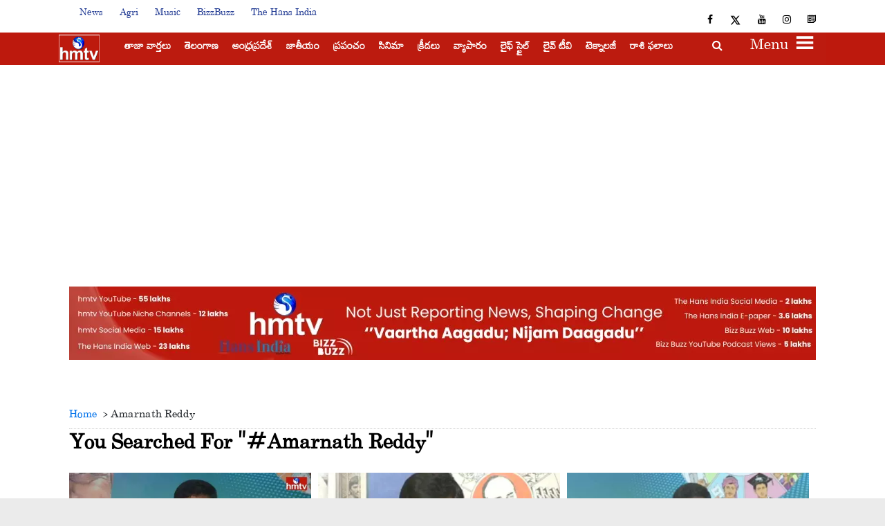

--- FILE ---
content_type: text/html; charset=utf-8
request_url: https://www.google.com/recaptcha/api2/aframe
body_size: 268
content:
<!DOCTYPE HTML><html><head><meta http-equiv="content-type" content="text/html; charset=UTF-8"></head><body><script nonce="P8VPTfU6csGps7ZLc9qhuA">/** Anti-fraud and anti-abuse applications only. See google.com/recaptcha */ try{var clients={'sodar':'https://pagead2.googlesyndication.com/pagead/sodar?'};window.addEventListener("message",function(a){try{if(a.source===window.parent){var b=JSON.parse(a.data);var c=clients[b['id']];if(c){var d=document.createElement('img');d.src=c+b['params']+'&rc='+(localStorage.getItem("rc::a")?sessionStorage.getItem("rc::b"):"");window.document.body.appendChild(d);sessionStorage.setItem("rc::e",parseInt(sessionStorage.getItem("rc::e")||0)+1);localStorage.setItem("rc::h",'1768501547333');}}}catch(b){}});window.parent.postMessage("_grecaptcha_ready", "*");}catch(b){}</script></body></html>